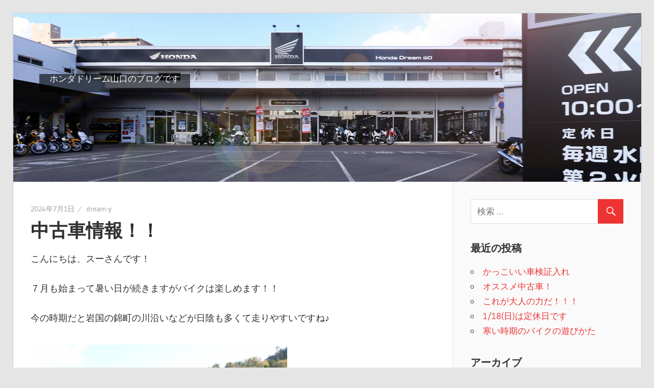

--- FILE ---
content_type: text/html; charset=UTF-8
request_url: https://hondakuwahara.sakura.ne.jp/dream-yamaguchi/2024/07/01/%E4%B8%AD%E5%8F%A4%E8%BB%8A%E6%83%85%E5%A0%B1%EF%BC%81%EF%BC%81/
body_size: 6602
content:
<!DOCTYPE html>
<html lang="ja">

<head>
<meta charset="UTF-8">
<meta name="viewport" content="width=device-width, initial-scale=1">
<link rel="profile" href="http://gmpg.org/xfn/11">
<link rel="pingback" href="https://hondakuwahara.sakura.ne.jp/dream-yamaguchi/xmlrpc.php">

<title>中古車情報！！ &#8211; ホンダドリーム山口</title>
<link rel='dns-prefetch' href='//webfonts.sakura.ne.jp' />
<link rel='dns-prefetch' href='//s.w.org' />
<link rel="alternate" type="application/rss+xml" title="ホンダドリーム山口 &raquo; フィード" href="https://hondakuwahara.sakura.ne.jp/dream-yamaguchi/feed/" />
<link rel="alternate" type="application/rss+xml" title="ホンダドリーム山口 &raquo; コメントフィード" href="https://hondakuwahara.sakura.ne.jp/dream-yamaguchi/comments/feed/" />
		<script type="text/javascript">
			window._wpemojiSettings = {"baseUrl":"https:\/\/s.w.org\/images\/core\/emoji\/12.0.0-1\/72x72\/","ext":".png","svgUrl":"https:\/\/s.w.org\/images\/core\/emoji\/12.0.0-1\/svg\/","svgExt":".svg","source":{"concatemoji":"https:\/\/hondakuwahara.sakura.ne.jp\/dream-yamaguchi\/wp-includes\/js\/wp-emoji-release.min.js?ver=5.4.18"}};
			/*! This file is auto-generated */
			!function(e,a,t){var n,r,o,i=a.createElement("canvas"),p=i.getContext&&i.getContext("2d");function s(e,t){var a=String.fromCharCode;p.clearRect(0,0,i.width,i.height),p.fillText(a.apply(this,e),0,0);e=i.toDataURL();return p.clearRect(0,0,i.width,i.height),p.fillText(a.apply(this,t),0,0),e===i.toDataURL()}function c(e){var t=a.createElement("script");t.src=e,t.defer=t.type="text/javascript",a.getElementsByTagName("head")[0].appendChild(t)}for(o=Array("flag","emoji"),t.supports={everything:!0,everythingExceptFlag:!0},r=0;r<o.length;r++)t.supports[o[r]]=function(e){if(!p||!p.fillText)return!1;switch(p.textBaseline="top",p.font="600 32px Arial",e){case"flag":return s([127987,65039,8205,9895,65039],[127987,65039,8203,9895,65039])?!1:!s([55356,56826,55356,56819],[55356,56826,8203,55356,56819])&&!s([55356,57332,56128,56423,56128,56418,56128,56421,56128,56430,56128,56423,56128,56447],[55356,57332,8203,56128,56423,8203,56128,56418,8203,56128,56421,8203,56128,56430,8203,56128,56423,8203,56128,56447]);case"emoji":return!s([55357,56424,55356,57342,8205,55358,56605,8205,55357,56424,55356,57340],[55357,56424,55356,57342,8203,55358,56605,8203,55357,56424,55356,57340])}return!1}(o[r]),t.supports.everything=t.supports.everything&&t.supports[o[r]],"flag"!==o[r]&&(t.supports.everythingExceptFlag=t.supports.everythingExceptFlag&&t.supports[o[r]]);t.supports.everythingExceptFlag=t.supports.everythingExceptFlag&&!t.supports.flag,t.DOMReady=!1,t.readyCallback=function(){t.DOMReady=!0},t.supports.everything||(n=function(){t.readyCallback()},a.addEventListener?(a.addEventListener("DOMContentLoaded",n,!1),e.addEventListener("load",n,!1)):(e.attachEvent("onload",n),a.attachEvent("onreadystatechange",function(){"complete"===a.readyState&&t.readyCallback()})),(n=t.source||{}).concatemoji?c(n.concatemoji):n.wpemoji&&n.twemoji&&(c(n.twemoji),c(n.wpemoji)))}(window,document,window._wpemojiSettings);
		</script>
		<style type="text/css">
img.wp-smiley,
img.emoji {
	display: inline !important;
	border: none !important;
	box-shadow: none !important;
	height: 1em !important;
	width: 1em !important;
	margin: 0 .07em !important;
	vertical-align: -0.1em !important;
	background: none !important;
	padding: 0 !important;
}
</style>
	<link rel='stylesheet' id='wellington-custom-fonts-css'  href='https://hondakuwahara.sakura.ne.jp/dream-yamaguchi/wp-content/themes/wellington/assets/css/custom-fonts.css?ver=20180413' type='text/css' media='all' />
<link rel='stylesheet' id='wp-block-library-css'  href='https://hondakuwahara.sakura.ne.jp/dream-yamaguchi/wp-includes/css/dist/block-library/style.min.css?ver=5.4.18' type='text/css' media='all' />
<link rel='stylesheet' id='wellington-stylesheet-css'  href='https://hondakuwahara.sakura.ne.jp/dream-yamaguchi/wp-content/themes/wellington/style.css?ver=1.7' type='text/css' media='all' />
<style id='wellington-stylesheet-inline-css' type='text/css'>
.site-title { position: absolute; clip: rect(1px, 1px, 1px, 1px); width: 1px; height: 1px; overflow: hidden; }
</style>
<link rel='stylesheet' id='wellington-safari-flexbox-fixes-css'  href='https://hondakuwahara.sakura.ne.jp/dream-yamaguchi/wp-content/themes/wellington/assets/css/safari-flexbox-fixes.css?ver=20200420' type='text/css' media='all' />
<link rel='stylesheet' id='genericons-css'  href='https://hondakuwahara.sakura.ne.jp/dream-yamaguchi/wp-content/themes/wellington/assets/genericons/genericons.css?ver=3.4.1' type='text/css' media='all' />
<link rel='stylesheet' id='themezee-related-posts-css'  href='https://hondakuwahara.sakura.ne.jp/dream-yamaguchi/wp-content/themes/wellington/assets/css/themezee-related-posts.css?ver=20160421' type='text/css' media='all' />
<script type='text/javascript' src='https://hondakuwahara.sakura.ne.jp/dream-yamaguchi/wp-includes/js/jquery/jquery.js?ver=1.12.4-wp'></script>
<script type='text/javascript' src='https://hondakuwahara.sakura.ne.jp/dream-yamaguchi/wp-includes/js/jquery/jquery-migrate.min.js?ver=1.4.1'></script>
<script type='text/javascript' src='//webfonts.sakura.ne.jp/js/sakura.js?ver=2.0.1'></script>
<!--[if lt IE 9]>
<script type='text/javascript' src='https://hondakuwahara.sakura.ne.jp/dream-yamaguchi/wp-content/themes/wellington/assets/js/html5shiv.min.js?ver=3.7.3'></script>
<![endif]-->
<script type='text/javascript'>
/* <![CDATA[ */
var wellington_menu_title = "\u30ca\u30d3\u30b2\u30fc\u30b7\u30e7\u30f3";
/* ]]> */
</script>
<script type='text/javascript' src='https://hondakuwahara.sakura.ne.jp/dream-yamaguchi/wp-content/themes/wellington/assets/js/navigation.js?ver=20160719'></script>
<link rel='https://api.w.org/' href='https://hondakuwahara.sakura.ne.jp/dream-yamaguchi/wp-json/' />
<link rel="EditURI" type="application/rsd+xml" title="RSD" href="https://hondakuwahara.sakura.ne.jp/dream-yamaguchi/xmlrpc.php?rsd" />
<link rel="wlwmanifest" type="application/wlwmanifest+xml" href="https://hondakuwahara.sakura.ne.jp/dream-yamaguchi/wp-includes/wlwmanifest.xml" /> 
<link rel='prev' title='CBR250RR ヘルメットホルダー' href='https://hondakuwahara.sakura.ne.jp/dream-yamaguchi/2024/06/30/cbr250rr-%e3%83%98%e3%83%ab%e3%83%a1%e3%83%83%e3%83%88%e3%83%9b%e3%83%ab%e3%83%80%e3%83%bc/' />
<link rel='next' title='2024年モデルCBR1000RR-R SPが２台ありますよ！！' href='https://hondakuwahara.sakura.ne.jp/dream-yamaguchi/2024/07/01/2024%e5%b9%b4%e3%83%a2%e3%83%87%e3%83%abcbr1000rr-r-sp%e3%81%8c%ef%bc%92%e5%8f%b0%e3%81%82%e3%82%8a%e3%81%be%e3%81%99%e3%82%88%ef%bc%81%ef%bc%81/' />
<meta name="generator" content="WordPress 5.4.18" />
<link rel="canonical" href="https://hondakuwahara.sakura.ne.jp/dream-yamaguchi/2024/07/01/%e4%b8%ad%e5%8f%a4%e8%bb%8a%e6%83%85%e5%a0%b1%ef%bc%81%ef%bc%81/" />
<link rel='shortlink' href='https://hondakuwahara.sakura.ne.jp/dream-yamaguchi/?p=7749' />
<link rel="alternate" type="application/json+oembed" href="https://hondakuwahara.sakura.ne.jp/dream-yamaguchi/wp-json/oembed/1.0/embed?url=https%3A%2F%2Fhondakuwahara.sakura.ne.jp%2Fdream-yamaguchi%2F2024%2F07%2F01%2F%25e4%25b8%25ad%25e5%258f%25a4%25e8%25bb%258a%25e6%2583%2585%25e5%25a0%25b1%25ef%25bc%2581%25ef%25bc%2581%2F" />
<link rel="alternate" type="text/xml+oembed" href="https://hondakuwahara.sakura.ne.jp/dream-yamaguchi/wp-json/oembed/1.0/embed?url=https%3A%2F%2Fhondakuwahara.sakura.ne.jp%2Fdream-yamaguchi%2F2024%2F07%2F01%2F%25e4%25b8%25ad%25e5%258f%25a4%25e8%25bb%258a%25e6%2583%2585%25e5%25a0%25b1%25ef%25bc%2581%25ef%25bc%2581%2F&#038;format=xml" />
</head>

<body class="post-template-default single single-post postid-7749 single-format-standard wp-embed-responsive post-layout-one-column">

	<div id="header-top" class="header-bar-wrap"></div>

	<div id="page" class="hfeed site">

		<a class="skip-link screen-reader-text" href="#content">コンテンツへスキップ</a>

		<header id="masthead" class="site-header clearfix" role="banner">

			<div class="header-main container clearfix">

				<div id="logo" class="site-branding clearfix">

										
			<p class="site-title"><a href="https://hondakuwahara.sakura.ne.jp/dream-yamaguchi/" rel="home">ホンダドリーム山口</a></p>

							
			<p class="site-description">ホンダドリーム山口のブログです</p>

		
				</div><!-- .site-branding -->

				<div class="header-widgets clearfix">

					
				</div><!-- .header-widgets -->

			</div><!-- .header-main -->

		</header><!-- #masthead -->

		
		
		
		<div id="content" class="site-content container clearfix">

	<section id="primary" class="content-single content-area">
		<main id="main" class="site-main" role="main">
				
		
<article id="post-7749" class="post-7749 post type-post status-publish format-standard hentry category-recitem category-staffblog category-susan">

	
	<header class="entry-header">

		<div class="entry-meta"><span class="meta-date"><a href="https://hondakuwahara.sakura.ne.jp/dream-yamaguchi/2024/07/01/%e4%b8%ad%e5%8f%a4%e8%bb%8a%e6%83%85%e5%a0%b1%ef%bc%81%ef%bc%81/" title="8:10 AM" rel="bookmark"><time class="entry-date published updated" datetime="2024-07-01T08:10:57+09:00">2024年7月1日</time></a></span><span class="meta-author"> <span class="author vcard"><a class="url fn n" href="https://hondakuwahara.sakura.ne.jp/dream-yamaguchi/author/dream-y/" title="dream-y のすべての投稿を表示" rel="author">dream-y</a></span></span></div>
		<h1 class="entry-title">中古車情報！！</h1>
	</header><!-- .entry-header -->

	<div class="entry-content clearfix">

		<p>こんにちは、スーさんです！</p>
<p>７月も始まって暑い日が続きますがバイクは楽しめます！！</p>
<p>今の時期だと岩国の錦町の川沿いなどが日陰も多くて走りやすいですね♪</p>
<p><img class="alignnone size-full wp-image-7752" src="https://hondakuwahara.sakura.ne.jp/dream-yamaguchi/wp-content/uploads/2024/07/0d40a5e4a645fc6b96e767d64ac0878e.png" alt="" width="502" height="340" srcset="https://hondakuwahara.sakura.ne.jp/dream-yamaguchi/wp-content/uploads/2024/07/0d40a5e4a645fc6b96e767d64ac0878e.png 502w, https://hondakuwahara.sakura.ne.jp/dream-yamaguchi/wp-content/uploads/2024/07/0d40a5e4a645fc6b96e767d64ac0878e-300x203.png 300w, https://hondakuwahara.sakura.ne.jp/dream-yamaguchi/wp-content/uploads/2024/07/0d40a5e4a645fc6b96e767d64ac0878e-120x80.png 120w" sizes="(max-width: 502px) 100vw, 502px" /></p>
<p><strong>道の駅　ピュアラインにしき</strong></p>
<p>&nbsp;</p>
<p>ということで中古車の紹介です！！</p>
<p><img class="alignnone size-full wp-image-7750" src="https://hondakuwahara.sakura.ne.jp/dream-yamaguchi/wp-content/uploads/2024/07/IMG_2323-scaled.jpg" alt="" width="2560" height="1707" srcset="https://hondakuwahara.sakura.ne.jp/dream-yamaguchi/wp-content/uploads/2024/07/IMG_2323-scaled.jpg 2560w, https://hondakuwahara.sakura.ne.jp/dream-yamaguchi/wp-content/uploads/2024/07/IMG_2323-300x200.jpg 300w, https://hondakuwahara.sakura.ne.jp/dream-yamaguchi/wp-content/uploads/2024/07/IMG_2323-1024x683.jpg 1024w, https://hondakuwahara.sakura.ne.jp/dream-yamaguchi/wp-content/uploads/2024/07/IMG_2323-768x512.jpg 768w, https://hondakuwahara.sakura.ne.jp/dream-yamaguchi/wp-content/uploads/2024/07/IMG_2323-1536x1024.jpg 1536w, https://hondakuwahara.sakura.ne.jp/dream-yamaguchi/wp-content/uploads/2024/07/IMG_2323-2048x1365.jpg 2048w, https://hondakuwahara.sakura.ne.jp/dream-yamaguchi/wp-content/uploads/2024/07/IMG_2323-120x80.jpg 120w" sizes="(max-width: 2560px) 100vw, 2560px" /></p>
<p><span style="font-size: 24pt;"><strong>CBR250RR</strong></span></p>
<p>２０２０年式で走行距離は14.844ｋｍです。</p>
<p><img class="alignnone size-full wp-image-7751" src="https://hondakuwahara.sakura.ne.jp/dream-yamaguchi/wp-content/uploads/2024/07/IMG_2324-scaled.jpg" alt="" width="2560" height="1707" srcset="https://hondakuwahara.sakura.ne.jp/dream-yamaguchi/wp-content/uploads/2024/07/IMG_2324-scaled.jpg 2560w, https://hondakuwahara.sakura.ne.jp/dream-yamaguchi/wp-content/uploads/2024/07/IMG_2324-300x200.jpg 300w, https://hondakuwahara.sakura.ne.jp/dream-yamaguchi/wp-content/uploads/2024/07/IMG_2324-1024x683.jpg 1024w, https://hondakuwahara.sakura.ne.jp/dream-yamaguchi/wp-content/uploads/2024/07/IMG_2324-768x512.jpg 768w, https://hondakuwahara.sakura.ne.jp/dream-yamaguchi/wp-content/uploads/2024/07/IMG_2324-1536x1024.jpg 1536w, https://hondakuwahara.sakura.ne.jp/dream-yamaguchi/wp-content/uploads/2024/07/IMG_2324-2048x1365.jpg 2048w, https://hondakuwahara.sakura.ne.jp/dream-yamaguchi/wp-content/uploads/2024/07/IMG_2324-120x80.jpg 120w" sizes="(max-width: 2560px) 100vw, 2560px" /></p>
<p>カスタムはETC,バーマウント、USB,ヘルメットホルダーが装着済みです。</p>
<p>&nbsp;</p>
<p>ETCやUSBが装着されているので長距離ツーリングでも快適に走れます。</p>
<p>軽くて、取り回しも楽なので初めてバイク乗る方にもオススメです！</p>
<p>&nbsp;</p>
<p>お問合せお待ちしてます。</p>
<p>&nbsp;</p>
<p>&nbsp;</p>
<p>&nbsp;</p>
<p>&nbsp;</p>
<p>&nbsp;</p>

		
	</div><!-- .entry-content -->

	<footer class="entry-footer">

		
		<div class="entry-categories clearfix">
			<span class="meta-categories">
				<a href="https://hondakuwahara.sakura.ne.jp/dream-yamaguchi/category/recitem/" rel="category tag">おすすめ商品</a> <a href="https://hondakuwahara.sakura.ne.jp/dream-yamaguchi/category/staffblog/" rel="category tag">スタッフブログ</a> <a href="https://hondakuwahara.sakura.ne.jp/dream-yamaguchi/category/staffblog/susan/" rel="category tag">スーさん</a>			</span>
		</div><!-- .entry-categories -->

								
	<nav class="navigation post-navigation" role="navigation" aria-label="投稿">
		<h2 class="screen-reader-text">投稿ナビゲーション</h2>
		<div class="nav-links"><div class="nav-previous"><a href="https://hondakuwahara.sakura.ne.jp/dream-yamaguchi/2024/06/30/cbr250rr-%e3%83%98%e3%83%ab%e3%83%a1%e3%83%83%e3%83%88%e3%83%9b%e3%83%ab%e3%83%80%e3%83%bc/" rel="prev"><span class="screen-reader-text">前の記事:</span>CBR250RR ヘルメットホルダー</a></div><div class="nav-next"><a href="https://hondakuwahara.sakura.ne.jp/dream-yamaguchi/2024/07/01/2024%e5%b9%b4%e3%83%a2%e3%83%87%e3%83%abcbr1000rr-r-sp%e3%81%8c%ef%bc%92%e5%8f%b0%e3%81%82%e3%82%8a%e3%81%be%e3%81%99%e3%82%88%ef%bc%81%ef%bc%81/" rel="next"><span class="screen-reader-text">次の記事:</span>2024年モデルCBR1000RR-R SPが２台ありますよ！！</a></div></div>
	</nav>
	</footer><!-- .entry-footer -->

</article>

<div id="comments" class="comments-area">

	
	
	
	
</div><!-- #comments -->
		
		</main><!-- #main -->
	</section><!-- #primary -->
	
	
	<section id="secondary" class="sidebar widget-area clearfix" role="complementary">

		<aside id="search-2" class="widget widget_search clearfix">
<form role="search" method="get" class="search-form" action="https://hondakuwahara.sakura.ne.jp/dream-yamaguchi/">
	<label>
		<span class="screen-reader-text">検索対象:</span>
		<input type="search" class="search-field"
			placeholder="検索 &hellip;"
			value="" name="s"
			title="検索対象:" />
	</label>
	<button type="submit" class="search-submit">
		<span class="genericon-search"></span>
		<span class="screen-reader-text">検索</span>
	</button>
</form>
</aside>		<aside id="recent-posts-2" class="widget widget_recent_entries clearfix">		<div class="widget-header"><h3 class="widget-title">最近の投稿</h3></div>		<ul>
											<li>
					<a href="https://hondakuwahara.sakura.ne.jp/dream-yamaguchi/2026/01/19/%e3%81%8b%e3%81%a3%e3%81%93%e3%81%84%e3%81%84%e8%bb%8a%e6%a4%9c%e8%a8%bc%e5%85%a5%e3%82%8c/">かっこいい車検証入れ</a>
									</li>
											<li>
					<a href="https://hondakuwahara.sakura.ne.jp/dream-yamaguchi/2026/01/17/%e3%82%aa%e3%82%b9%e3%82%b9%e3%83%a1%e4%b8%ad%e5%8f%a4%e8%bb%8a%ef%bc%81-3/">オススメ中古車！</a>
									</li>
											<li>
					<a href="https://hondakuwahara.sakura.ne.jp/dream-yamaguchi/2026/01/17/%e3%81%93%e3%82%8c%e3%81%8c%e5%a4%a7%e4%ba%ba%e3%81%ae%e5%8a%9b%e3%81%a0%ef%bc%81%ef%bc%81%ef%bc%81/">これが大人の力だ！！！</a>
									</li>
											<li>
					<a href="https://hondakuwahara.sakura.ne.jp/dream-yamaguchi/2026/01/17/1-18%e6%97%a5%e3%81%af%e5%ae%9a%e4%bc%91%e6%97%a5%e3%81%a7%e3%81%99/">1/18(日)は定休日です</a>
									</li>
											<li>
					<a href="https://hondakuwahara.sakura.ne.jp/dream-yamaguchi/2026/01/11/%e5%af%92%e3%81%84%e6%99%82%e6%9c%9f%e3%81%ae%e3%83%90%e3%82%a4%e3%82%af%e3%81%ae%e9%81%8a%e3%81%b3%e3%81%8b%e3%81%9f/">寒い時期のバイクの遊びかた</a>
									</li>
					</ul>
		</aside><aside id="archives-2" class="widget widget_archive clearfix"><div class="widget-header"><h3 class="widget-title">アーカイブ</h3></div>		<ul>
				<li><a href='https://hondakuwahara.sakura.ne.jp/dream-yamaguchi/2026/01/'>2026年1月</a></li>
	<li><a href='https://hondakuwahara.sakura.ne.jp/dream-yamaguchi/2025/12/'>2025年12月</a></li>
	<li><a href='https://hondakuwahara.sakura.ne.jp/dream-yamaguchi/2025/11/'>2025年11月</a></li>
	<li><a href='https://hondakuwahara.sakura.ne.jp/dream-yamaguchi/2025/10/'>2025年10月</a></li>
	<li><a href='https://hondakuwahara.sakura.ne.jp/dream-yamaguchi/2025/09/'>2025年9月</a></li>
	<li><a href='https://hondakuwahara.sakura.ne.jp/dream-yamaguchi/2025/08/'>2025年8月</a></li>
	<li><a href='https://hondakuwahara.sakura.ne.jp/dream-yamaguchi/2025/07/'>2025年7月</a></li>
	<li><a href='https://hondakuwahara.sakura.ne.jp/dream-yamaguchi/2025/06/'>2025年6月</a></li>
	<li><a href='https://hondakuwahara.sakura.ne.jp/dream-yamaguchi/2025/05/'>2025年5月</a></li>
	<li><a href='https://hondakuwahara.sakura.ne.jp/dream-yamaguchi/2025/04/'>2025年4月</a></li>
	<li><a href='https://hondakuwahara.sakura.ne.jp/dream-yamaguchi/2025/03/'>2025年3月</a></li>
	<li><a href='https://hondakuwahara.sakura.ne.jp/dream-yamaguchi/2025/02/'>2025年2月</a></li>
	<li><a href='https://hondakuwahara.sakura.ne.jp/dream-yamaguchi/2025/01/'>2025年1月</a></li>
	<li><a href='https://hondakuwahara.sakura.ne.jp/dream-yamaguchi/2024/12/'>2024年12月</a></li>
	<li><a href='https://hondakuwahara.sakura.ne.jp/dream-yamaguchi/2024/11/'>2024年11月</a></li>
	<li><a href='https://hondakuwahara.sakura.ne.jp/dream-yamaguchi/2024/10/'>2024年10月</a></li>
	<li><a href='https://hondakuwahara.sakura.ne.jp/dream-yamaguchi/2024/09/'>2024年9月</a></li>
	<li><a href='https://hondakuwahara.sakura.ne.jp/dream-yamaguchi/2024/08/'>2024年8月</a></li>
	<li><a href='https://hondakuwahara.sakura.ne.jp/dream-yamaguchi/2024/07/'>2024年7月</a></li>
	<li><a href='https://hondakuwahara.sakura.ne.jp/dream-yamaguchi/2024/06/'>2024年6月</a></li>
	<li><a href='https://hondakuwahara.sakura.ne.jp/dream-yamaguchi/2024/05/'>2024年5月</a></li>
	<li><a href='https://hondakuwahara.sakura.ne.jp/dream-yamaguchi/2024/04/'>2024年4月</a></li>
	<li><a href='https://hondakuwahara.sakura.ne.jp/dream-yamaguchi/2024/03/'>2024年3月</a></li>
	<li><a href='https://hondakuwahara.sakura.ne.jp/dream-yamaguchi/2024/02/'>2024年2月</a></li>
	<li><a href='https://hondakuwahara.sakura.ne.jp/dream-yamaguchi/2024/01/'>2024年1月</a></li>
	<li><a href='https://hondakuwahara.sakura.ne.jp/dream-yamaguchi/2023/12/'>2023年12月</a></li>
	<li><a href='https://hondakuwahara.sakura.ne.jp/dream-yamaguchi/2023/11/'>2023年11月</a></li>
	<li><a href='https://hondakuwahara.sakura.ne.jp/dream-yamaguchi/2023/10/'>2023年10月</a></li>
	<li><a href='https://hondakuwahara.sakura.ne.jp/dream-yamaguchi/2023/09/'>2023年9月</a></li>
	<li><a href='https://hondakuwahara.sakura.ne.jp/dream-yamaguchi/2023/08/'>2023年8月</a></li>
	<li><a href='https://hondakuwahara.sakura.ne.jp/dream-yamaguchi/2023/07/'>2023年7月</a></li>
	<li><a href='https://hondakuwahara.sakura.ne.jp/dream-yamaguchi/2023/06/'>2023年6月</a></li>
	<li><a href='https://hondakuwahara.sakura.ne.jp/dream-yamaguchi/2023/05/'>2023年5月</a></li>
	<li><a href='https://hondakuwahara.sakura.ne.jp/dream-yamaguchi/2023/04/'>2023年4月</a></li>
	<li><a href='https://hondakuwahara.sakura.ne.jp/dream-yamaguchi/2023/03/'>2023年3月</a></li>
		</ul>
			</aside><aside id="categories-2" class="widget widget_categories clearfix"><div class="widget-header"><h3 class="widget-title">カテゴリー</h3></div>		<ul>
				<li class="cat-item cat-item-15"><a href="https://hondakuwahara.sakura.ne.jp/dream-yamaguchi/category/staffblog/taka/">たか</a>
</li>
	<li class="cat-item cat-item-22"><a href="https://hondakuwahara.sakura.ne.jp/dream-yamaguchi/category/staffblog/samyueru/">サミュエル</a>
</li>
	<li class="cat-item cat-item-25"><a href="https://hondakuwahara.sakura.ne.jp/dream-yamaguchi/category/%e3%82%a4%e3%83%99%e3%83%b3%e3%83%88%e6%a1%88%e5%86%85/">イベント案内</a>
</li>
	<li class="cat-item cat-item-26"><a href="https://hondakuwahara.sakura.ne.jp/dream-yamaguchi/category/staffblog/nabechi/">なべっち</a>
</li>
	<li class="cat-item cat-item-27"><a href="https://hondakuwahara.sakura.ne.jp/dream-yamaguchi/category/%e8%b5%b0%e8%a1%8c%e4%bc%9a/">走行会</a>
</li>
	<li class="cat-item cat-item-28"><a href="https://hondakuwahara.sakura.ne.jp/dream-yamaguchi/category/staffblog/mori/">モーリー</a>
</li>
	<li class="cat-item cat-item-29"><a href="https://hondakuwahara.sakura.ne.jp/dream-yamaguchi/category/staffblog/tanappu%ef%bc%8don/">タナップ－on</a>
</li>
	<li class="cat-item cat-item-30"><a href="https://hondakuwahara.sakura.ne.jp/dream-yamaguchi/category/%e3%82%ad%e3%83%a3%e3%83%b3%e3%83%9a%e3%83%bc%e3%83%b3/">キャンペーン</a>
</li>
	<li class="cat-item cat-item-31"><a href="https://hondakuwahara.sakura.ne.jp/dream-yamaguchi/category/staffblog/%e3%81%86%e3%81%ad%e3%82%b4%e3%83%aa/">うねゴリ</a>
</li>
	<li class="cat-item cat-item-32"><a href="https://hondakuwahara.sakura.ne.jp/dream-yamaguchi/category/staffblog/sukepoyo/">すけぽよ</a>
</li>
	<li class="cat-item cat-item-33"><a href="https://hondakuwahara.sakura.ne.jp/dream-yamaguchi/category/staffblog/yasu/">ヤス</a>
</li>
	<li class="cat-item cat-item-34"><a href="https://hondakuwahara.sakura.ne.jp/dream-yamaguchi/category/%e3%81%8d%e3%81%8d%e5%a7%89/">きき姉</a>
</li>
	<li class="cat-item cat-item-7"><a href="https://hondakuwahara.sakura.ne.jp/dream-yamaguchi/category/staffblog/kuwaken/">くわけん</a>
</li>
	<li class="cat-item cat-item-2"><a href="https://hondakuwahara.sakura.ne.jp/dream-yamaguchi/category/news/">お知らせ</a>
</li>
	<li class="cat-item cat-item-3"><a href="https://hondakuwahara.sakura.ne.jp/dream-yamaguchi/category/recitem/">おすすめ商品</a>
</li>
	<li class="cat-item cat-item-5"><a href="https://hondakuwahara.sakura.ne.jp/dream-yamaguchi/category/staffblog/">スタッフブログ</a>
</li>
	<li class="cat-item cat-item-11"><a href="https://hondakuwahara.sakura.ne.jp/dream-yamaguchi/category/staffblog/susan/">スーさん</a>
</li>
	<li class="cat-item cat-item-13"><a href="https://hondakuwahara.sakura.ne.jp/dream-yamaguchi/category/staffblog/nocchi/">のっち</a>
</li>
		</ul>
			</aside><aside id="calendar-2" class="widget widget_calendar clearfix"><div id="calendar_wrap" class="calendar_wrap"><table id="wp-calendar" class="wp-calendar-table">
	<caption>2024年7月</caption>
	<thead>
	<tr>
		<th scope="col" title="月曜日">月</th>
		<th scope="col" title="火曜日">火</th>
		<th scope="col" title="水曜日">水</th>
		<th scope="col" title="木曜日">木</th>
		<th scope="col" title="金曜日">金</th>
		<th scope="col" title="土曜日">土</th>
		<th scope="col" title="日曜日">日</th>
	</tr>
	</thead>
	<tbody>
	<tr><td><a href="https://hondakuwahara.sakura.ne.jp/dream-yamaguchi/2024/07/01/" aria-label="2024年7月1日 に投稿を公開">1</a></td><td>2</td><td>3</td><td>4</td><td><a href="https://hondakuwahara.sakura.ne.jp/dream-yamaguchi/2024/07/05/" aria-label="2024年7月5日 に投稿を公開">5</a></td><td>6</td><td><a href="https://hondakuwahara.sakura.ne.jp/dream-yamaguchi/2024/07/07/" aria-label="2024年7月7日 に投稿を公開">7</a></td>
	</tr>
	<tr>
		<td>8</td><td>9</td><td><a href="https://hondakuwahara.sakura.ne.jp/dream-yamaguchi/2024/07/10/" aria-label="2024年7月10日 に投稿を公開">10</a></td><td><a href="https://hondakuwahara.sakura.ne.jp/dream-yamaguchi/2024/07/11/" aria-label="2024年7月11日 に投稿を公開">11</a></td><td><a href="https://hondakuwahara.sakura.ne.jp/dream-yamaguchi/2024/07/12/" aria-label="2024年7月12日 に投稿を公開">12</a></td><td><a href="https://hondakuwahara.sakura.ne.jp/dream-yamaguchi/2024/07/13/" aria-label="2024年7月13日 に投稿を公開">13</a></td><td><a href="https://hondakuwahara.sakura.ne.jp/dream-yamaguchi/2024/07/14/" aria-label="2024年7月14日 に投稿を公開">14</a></td>
	</tr>
	<tr>
		<td><a href="https://hondakuwahara.sakura.ne.jp/dream-yamaguchi/2024/07/15/" aria-label="2024年7月15日 に投稿を公開">15</a></td><td>16</td><td>17</td><td>18</td><td><a href="https://hondakuwahara.sakura.ne.jp/dream-yamaguchi/2024/07/19/" aria-label="2024年7月19日 に投稿を公開">19</a></td><td>20</td><td><a href="https://hondakuwahara.sakura.ne.jp/dream-yamaguchi/2024/07/21/" aria-label="2024年7月21日 に投稿を公開">21</a></td>
	</tr>
	<tr>
		<td><a href="https://hondakuwahara.sakura.ne.jp/dream-yamaguchi/2024/07/22/" aria-label="2024年7月22日 に投稿を公開">22</a></td><td>23</td><td>24</td><td>25</td><td><a href="https://hondakuwahara.sakura.ne.jp/dream-yamaguchi/2024/07/26/" aria-label="2024年7月26日 に投稿を公開">26</a></td><td>27</td><td>28</td>
	</tr>
	<tr>
		<td><a href="https://hondakuwahara.sakura.ne.jp/dream-yamaguchi/2024/07/29/" aria-label="2024年7月29日 に投稿を公開">29</a></td><td><a href="https://hondakuwahara.sakura.ne.jp/dream-yamaguchi/2024/07/30/" aria-label="2024年7月30日 に投稿を公開">30</a></td><td><a href="https://hondakuwahara.sakura.ne.jp/dream-yamaguchi/2024/07/31/" aria-label="2024年7月31日 に投稿を公開">31</a></td>
		<td class="pad" colspan="4">&nbsp;</td>
	</tr>
	</tbody>
	</table><nav aria-label="前と次の月" class="wp-calendar-nav">
		<span class="wp-calendar-nav-prev"><a href="https://hondakuwahara.sakura.ne.jp/dream-yamaguchi/2024/06/">&laquo; 6月</a></span>
		<span class="pad">&nbsp;</span>
		<span class="wp-calendar-nav-next"><a href="https://hondakuwahara.sakura.ne.jp/dream-yamaguchi/2024/08/">8月 &raquo;</a></span>
	</nav></div></aside>
	</section><!-- #secondary -->

	

	</div><!-- #content -->

	
	<div id="footer" class="footer-wrap">

		<footer id="colophon" class="site-footer container clearfix" role="contentinfo">

			
			<div id="footer-text" class="site-info">
株式会社　桑原モータース<br>
〒745-0845　山口県周南市河東町９-１０<br>
tel.0834-31-5005 fax.0834-31-0371 E-mail : hondadreamyamaguchi@kuwahara-m.co.jp<br>
山口県公安委員会許可　古物商許可番号　第741096200002号 
<p align="center">Copyright(c)Kuwahara Mortors Co., Ltd. and its subsidiaries and affiliates. All Rights Reserved.</p>
			</div><!-- .site-info -->

		</footer><!-- #colophon -->

	</div>

</div><!-- #page -->

<script type='text/javascript' src='https://hondakuwahara.sakura.ne.jp/dream-yamaguchi/wp-includes/js/wp-embed.min.js?ver=5.4.18'></script>

</body>
</html>
